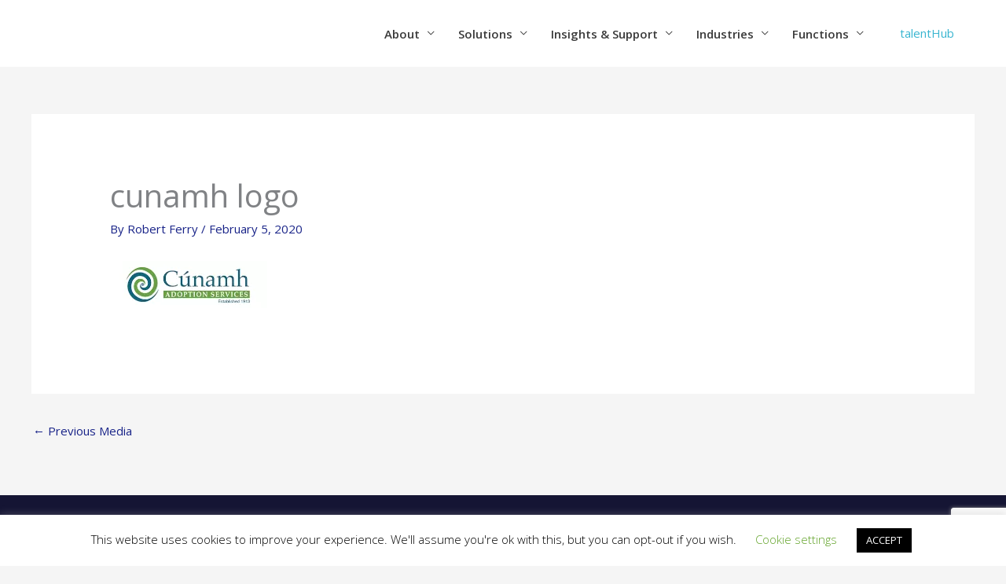

--- FILE ---
content_type: text/html; charset=utf-8
request_url: https://www.google.com/recaptcha/api2/anchor?ar=1&k=6LfZCwwbAAAAAHtdfBjLx4QYH5MtU-_QbagjFrFu&co=aHR0cHM6Ly93d3cucmZjLmllOjQ0Mw..&hl=en&v=TkacYOdEJbdB_JjX802TMer9&size=invisible&anchor-ms=20000&execute-ms=15000&cb=o79mu1dbqyms
body_size: 45674
content:
<!DOCTYPE HTML><html dir="ltr" lang="en"><head><meta http-equiv="Content-Type" content="text/html; charset=UTF-8">
<meta http-equiv="X-UA-Compatible" content="IE=edge">
<title>reCAPTCHA</title>
<style type="text/css">
/* cyrillic-ext */
@font-face {
  font-family: 'Roboto';
  font-style: normal;
  font-weight: 400;
  src: url(//fonts.gstatic.com/s/roboto/v18/KFOmCnqEu92Fr1Mu72xKKTU1Kvnz.woff2) format('woff2');
  unicode-range: U+0460-052F, U+1C80-1C8A, U+20B4, U+2DE0-2DFF, U+A640-A69F, U+FE2E-FE2F;
}
/* cyrillic */
@font-face {
  font-family: 'Roboto';
  font-style: normal;
  font-weight: 400;
  src: url(//fonts.gstatic.com/s/roboto/v18/KFOmCnqEu92Fr1Mu5mxKKTU1Kvnz.woff2) format('woff2');
  unicode-range: U+0301, U+0400-045F, U+0490-0491, U+04B0-04B1, U+2116;
}
/* greek-ext */
@font-face {
  font-family: 'Roboto';
  font-style: normal;
  font-weight: 400;
  src: url(//fonts.gstatic.com/s/roboto/v18/KFOmCnqEu92Fr1Mu7mxKKTU1Kvnz.woff2) format('woff2');
  unicode-range: U+1F00-1FFF;
}
/* greek */
@font-face {
  font-family: 'Roboto';
  font-style: normal;
  font-weight: 400;
  src: url(//fonts.gstatic.com/s/roboto/v18/KFOmCnqEu92Fr1Mu4WxKKTU1Kvnz.woff2) format('woff2');
  unicode-range: U+0370-0377, U+037A-037F, U+0384-038A, U+038C, U+038E-03A1, U+03A3-03FF;
}
/* vietnamese */
@font-face {
  font-family: 'Roboto';
  font-style: normal;
  font-weight: 400;
  src: url(//fonts.gstatic.com/s/roboto/v18/KFOmCnqEu92Fr1Mu7WxKKTU1Kvnz.woff2) format('woff2');
  unicode-range: U+0102-0103, U+0110-0111, U+0128-0129, U+0168-0169, U+01A0-01A1, U+01AF-01B0, U+0300-0301, U+0303-0304, U+0308-0309, U+0323, U+0329, U+1EA0-1EF9, U+20AB;
}
/* latin-ext */
@font-face {
  font-family: 'Roboto';
  font-style: normal;
  font-weight: 400;
  src: url(//fonts.gstatic.com/s/roboto/v18/KFOmCnqEu92Fr1Mu7GxKKTU1Kvnz.woff2) format('woff2');
  unicode-range: U+0100-02BA, U+02BD-02C5, U+02C7-02CC, U+02CE-02D7, U+02DD-02FF, U+0304, U+0308, U+0329, U+1D00-1DBF, U+1E00-1E9F, U+1EF2-1EFF, U+2020, U+20A0-20AB, U+20AD-20C0, U+2113, U+2C60-2C7F, U+A720-A7FF;
}
/* latin */
@font-face {
  font-family: 'Roboto';
  font-style: normal;
  font-weight: 400;
  src: url(//fonts.gstatic.com/s/roboto/v18/KFOmCnqEu92Fr1Mu4mxKKTU1Kg.woff2) format('woff2');
  unicode-range: U+0000-00FF, U+0131, U+0152-0153, U+02BB-02BC, U+02C6, U+02DA, U+02DC, U+0304, U+0308, U+0329, U+2000-206F, U+20AC, U+2122, U+2191, U+2193, U+2212, U+2215, U+FEFF, U+FFFD;
}
/* cyrillic-ext */
@font-face {
  font-family: 'Roboto';
  font-style: normal;
  font-weight: 500;
  src: url(//fonts.gstatic.com/s/roboto/v18/KFOlCnqEu92Fr1MmEU9fCRc4AMP6lbBP.woff2) format('woff2');
  unicode-range: U+0460-052F, U+1C80-1C8A, U+20B4, U+2DE0-2DFF, U+A640-A69F, U+FE2E-FE2F;
}
/* cyrillic */
@font-face {
  font-family: 'Roboto';
  font-style: normal;
  font-weight: 500;
  src: url(//fonts.gstatic.com/s/roboto/v18/KFOlCnqEu92Fr1MmEU9fABc4AMP6lbBP.woff2) format('woff2');
  unicode-range: U+0301, U+0400-045F, U+0490-0491, U+04B0-04B1, U+2116;
}
/* greek-ext */
@font-face {
  font-family: 'Roboto';
  font-style: normal;
  font-weight: 500;
  src: url(//fonts.gstatic.com/s/roboto/v18/KFOlCnqEu92Fr1MmEU9fCBc4AMP6lbBP.woff2) format('woff2');
  unicode-range: U+1F00-1FFF;
}
/* greek */
@font-face {
  font-family: 'Roboto';
  font-style: normal;
  font-weight: 500;
  src: url(//fonts.gstatic.com/s/roboto/v18/KFOlCnqEu92Fr1MmEU9fBxc4AMP6lbBP.woff2) format('woff2');
  unicode-range: U+0370-0377, U+037A-037F, U+0384-038A, U+038C, U+038E-03A1, U+03A3-03FF;
}
/* vietnamese */
@font-face {
  font-family: 'Roboto';
  font-style: normal;
  font-weight: 500;
  src: url(//fonts.gstatic.com/s/roboto/v18/KFOlCnqEu92Fr1MmEU9fCxc4AMP6lbBP.woff2) format('woff2');
  unicode-range: U+0102-0103, U+0110-0111, U+0128-0129, U+0168-0169, U+01A0-01A1, U+01AF-01B0, U+0300-0301, U+0303-0304, U+0308-0309, U+0323, U+0329, U+1EA0-1EF9, U+20AB;
}
/* latin-ext */
@font-face {
  font-family: 'Roboto';
  font-style: normal;
  font-weight: 500;
  src: url(//fonts.gstatic.com/s/roboto/v18/KFOlCnqEu92Fr1MmEU9fChc4AMP6lbBP.woff2) format('woff2');
  unicode-range: U+0100-02BA, U+02BD-02C5, U+02C7-02CC, U+02CE-02D7, U+02DD-02FF, U+0304, U+0308, U+0329, U+1D00-1DBF, U+1E00-1E9F, U+1EF2-1EFF, U+2020, U+20A0-20AB, U+20AD-20C0, U+2113, U+2C60-2C7F, U+A720-A7FF;
}
/* latin */
@font-face {
  font-family: 'Roboto';
  font-style: normal;
  font-weight: 500;
  src: url(//fonts.gstatic.com/s/roboto/v18/KFOlCnqEu92Fr1MmEU9fBBc4AMP6lQ.woff2) format('woff2');
  unicode-range: U+0000-00FF, U+0131, U+0152-0153, U+02BB-02BC, U+02C6, U+02DA, U+02DC, U+0304, U+0308, U+0329, U+2000-206F, U+20AC, U+2122, U+2191, U+2193, U+2212, U+2215, U+FEFF, U+FFFD;
}
/* cyrillic-ext */
@font-face {
  font-family: 'Roboto';
  font-style: normal;
  font-weight: 900;
  src: url(//fonts.gstatic.com/s/roboto/v18/KFOlCnqEu92Fr1MmYUtfCRc4AMP6lbBP.woff2) format('woff2');
  unicode-range: U+0460-052F, U+1C80-1C8A, U+20B4, U+2DE0-2DFF, U+A640-A69F, U+FE2E-FE2F;
}
/* cyrillic */
@font-face {
  font-family: 'Roboto';
  font-style: normal;
  font-weight: 900;
  src: url(//fonts.gstatic.com/s/roboto/v18/KFOlCnqEu92Fr1MmYUtfABc4AMP6lbBP.woff2) format('woff2');
  unicode-range: U+0301, U+0400-045F, U+0490-0491, U+04B0-04B1, U+2116;
}
/* greek-ext */
@font-face {
  font-family: 'Roboto';
  font-style: normal;
  font-weight: 900;
  src: url(//fonts.gstatic.com/s/roboto/v18/KFOlCnqEu92Fr1MmYUtfCBc4AMP6lbBP.woff2) format('woff2');
  unicode-range: U+1F00-1FFF;
}
/* greek */
@font-face {
  font-family: 'Roboto';
  font-style: normal;
  font-weight: 900;
  src: url(//fonts.gstatic.com/s/roboto/v18/KFOlCnqEu92Fr1MmYUtfBxc4AMP6lbBP.woff2) format('woff2');
  unicode-range: U+0370-0377, U+037A-037F, U+0384-038A, U+038C, U+038E-03A1, U+03A3-03FF;
}
/* vietnamese */
@font-face {
  font-family: 'Roboto';
  font-style: normal;
  font-weight: 900;
  src: url(//fonts.gstatic.com/s/roboto/v18/KFOlCnqEu92Fr1MmYUtfCxc4AMP6lbBP.woff2) format('woff2');
  unicode-range: U+0102-0103, U+0110-0111, U+0128-0129, U+0168-0169, U+01A0-01A1, U+01AF-01B0, U+0300-0301, U+0303-0304, U+0308-0309, U+0323, U+0329, U+1EA0-1EF9, U+20AB;
}
/* latin-ext */
@font-face {
  font-family: 'Roboto';
  font-style: normal;
  font-weight: 900;
  src: url(//fonts.gstatic.com/s/roboto/v18/KFOlCnqEu92Fr1MmYUtfChc4AMP6lbBP.woff2) format('woff2');
  unicode-range: U+0100-02BA, U+02BD-02C5, U+02C7-02CC, U+02CE-02D7, U+02DD-02FF, U+0304, U+0308, U+0329, U+1D00-1DBF, U+1E00-1E9F, U+1EF2-1EFF, U+2020, U+20A0-20AB, U+20AD-20C0, U+2113, U+2C60-2C7F, U+A720-A7FF;
}
/* latin */
@font-face {
  font-family: 'Roboto';
  font-style: normal;
  font-weight: 900;
  src: url(//fonts.gstatic.com/s/roboto/v18/KFOlCnqEu92Fr1MmYUtfBBc4AMP6lQ.woff2) format('woff2');
  unicode-range: U+0000-00FF, U+0131, U+0152-0153, U+02BB-02BC, U+02C6, U+02DA, U+02DC, U+0304, U+0308, U+0329, U+2000-206F, U+20AC, U+2122, U+2191, U+2193, U+2212, U+2215, U+FEFF, U+FFFD;
}

</style>
<link rel="stylesheet" type="text/css" href="https://www.gstatic.com/recaptcha/releases/TkacYOdEJbdB_JjX802TMer9/styles__ltr.css">
<script nonce="uFHP4yLl19VvjUL_20KaZw" type="text/javascript">window['__recaptcha_api'] = 'https://www.google.com/recaptcha/api2/';</script>
<script type="text/javascript" src="https://www.gstatic.com/recaptcha/releases/TkacYOdEJbdB_JjX802TMer9/recaptcha__en.js" nonce="uFHP4yLl19VvjUL_20KaZw">
      
    </script></head>
<body><div id="rc-anchor-alert" class="rc-anchor-alert"></div>
<input type="hidden" id="recaptcha-token" value="[base64]">
<script type="text/javascript" nonce="uFHP4yLl19VvjUL_20KaZw">
      recaptcha.anchor.Main.init("[\x22ainput\x22,[\x22bgdata\x22,\x22\x22,\[base64]/[base64]/e2RvbmU6ZmFsc2UsdmFsdWU6ZVtIKytdfTp7ZG9uZTp0cnVlfX19LGkxPWZ1bmN0aW9uKGUsSCl7SC5ILmxlbmd0aD4xMDQ/[base64]/[base64]/[base64]/[base64]/[base64]/[base64]/[base64]/[base64]/[base64]/RXAoZS5QLGUpOlFVKHRydWUsOCxlKX0sRT1mdW5jdGlvbihlLEgsRixoLEssUCl7aWYoSC5oLmxlbmd0aCl7SC5CSD0oSC5vJiYiOlRRUjpUUVI6IigpLEYpLEgubz10cnVlO3RyeXtLPUguSigpLEguWj1LLEguTz0wLEgudT0wLEgudj1LLFA9T3AoRixIKSxlPWU/[base64]/[base64]/[base64]/[base64]\x22,\[base64]\x22,\x22wqdZw5rDusOxw4vDicKGw78Kw6tzwpLDtcKSUQ3CjMODOcOMwp9TRcKhVBs4w4NKw5jCh8KaARJowok7w4XClENKw6BYIQdDLMKwPBfClsOQworDtGzCvg8kVGssIcKWdMO4wqXDqxVIdFPCisO1DcOhU0B1BT1zw6/CnWonD3ogw5DDt8OMw5VFwrjDsVg0Wwk+w5nDpSU4wq/DqMOAw7Qsw7EgFUTCtsOGVcOyw7ssLsKGw5lYUBXDusOZdcOzWcOjXgfCg2PCpgTDsWvCmMKOGsKyIsOPEFHDswTDuATDh8O6wovCoMKWw4QAWcOAw5pZOCPDhEnCllvCpkjDpTQObVXDhcO2w5HDrcKrwo/[base64]/w7Flw7PCvcOVdMOKKjDCkcOeX1DDrXclwobCvxQuwop2w4s/WXDDikpJw5NcwpQPwpVzwr1owpNqKXfCk0LCpcKTw5jCpcKkw5Ibw4pHwohQwpbCnsO9HTwgw5EiwowwwrjCkhbDjcO7Z8KLImbCg3xKW8OdVmlKSsKjwr3DuhnCgjEcw7tlwprDp8Kwwp0NUMKHw71Hw5tAJz0Kw5dnH1YHw7jDmR/[base64]/[base64]/[base64]/DnhTCnHrCvGg3w5QYwqstw7pNwpLDvgpLw6N4w67CjsOwBMKTw5EnXsKEw4bDsk/CvkoEYUNVBMOoQnHCr8KPw7RXZT/Ch8KmJcObIxN/wol6a1ZKNTIewoZZFEEQw5USw61sWMKew51MR8O6wprCuHZLbcKTwqzCisOvTcK4QcKkXV7DlcKJwoYJwp16woxxZ8Oawo9ew7XCiMK0L8KNDWnCh8K2wrfDq8K7N8KaWcOAw7tFwqotenABwo/Dp8O0wrbCoB3DmMOKw61+w6nDnlfCszAgKsKSwoHDvgd9FTDCgkI/MsKkIMKbHsKDFH/DjAxmwpnClcOKRWPCiVIbRsK+OsKTwqk3Xn7DljtpwoXCowJjwqnDuCQvAsKUYsOaMkXCq8O4w7vDoQjDiHM3GMOCw6DDusK3NADCvMKmF8KOw4UIQXDDpX4Xw4jDil0pw7ZQwrgGwpjDqMKPwpHChTgIwpDDmQ4hIMK4DycBc8OaKWtmwrcPw4gJfgPDoG/CvcOYw4Fpw5zDusOow6BAw4dKw7R2wpXCkMO7NsOxFAlpORrCucKxw6oTwq/DmsKvwrg7V1tWRlcMw7B7YMOuw4Z7S8K1UgViw5fCnsOWw5PDv0FXwqYRwoLCqhDDtB9uJMK/w4jDi8KBwrwuPwDDsiDChMKawptcwq86w610wrM9wpQdcwDCpxNAezkTDcKaRHDDkcOnPVDCsm0MG1Ftw4ZZw5DCsjU3woMKGybDryhvw7DDvipuw5jDnEHDnBonDMO0w4bDml4pwpzDmnFbwpNjP8KGV8KGc8KbQMKqc8KQYUdWw7k3w4TDhQBjOAUQwpzCkMK/LSl3wqLDuC4tw6Yrw4fCshDCuy/CjDXDgMKtZMOhw71qwq4Jw6pcD8OEwqnCnHUJacKZUlvDkmzDosONaFvDgmJcbW5+QsKFAEwfwqoQwqXCtW1vw4nDrMKYwpzCqzZ5KsKOwpPCkMO5wrVawoAnJmU8TxnCqQvDk3fDujjCmMKDAMOmwr/[base64]/CvyUTFcKEwrzCocK3PcKnVh/CgTzDt2LDnMOgTMK1w4M/wo/DqRM2wqhtwoLChz0AwpjDj3bDtsOewoHDkcKqIsKLBWJWw5fDojstPMK5wrspwoh+w6xUHRMCFcKXw59SGgdiw5YMw6jDgHIvWsOJYDUgDHDCvXHDiRF6woFbw6bDtcOuIcKhHlkOc8O6HsO9wrolwp1jHRHDqD1/[base64]/[base64]/Lg/DmmxKw6Uaw61MPQnCoMKtAcOOw4gpZcK0M3LCssK4woLCgA8Cw4RwR8KLwp4DbMKsS3Zcw4YMwozCisO/[base64]/[base64]/ChcOIQkDCkg/DuVzChRFWScOtCcOhwpDCnMOzwqsRw7lJbkA9acOMwqlCH8OpZFDCg8KUNBHDkCs8B0NwdA/CpsO/wox8OxzCicORTRvCjlzCu8K0w54mJMOvwoDCtcK1QsOrPErDj8KZwr0LwoTCl8KQw6TDvVzCnHIEw4YJwotjw4jCgsKUwqbDvMOeUcKAM8Oxw75zwpjDqMKiwpV+wr/CgANFFMKhOcO8dknCj8KwPkbCtMOXwpQhw45dwpA9Y8OoN8KIw684wozCr3LDlMKrw4nCqcOrFhMjw60RZMKtX8K9c8KGYsOLYQfClkAAwrPDiMKawpfDoGU7QcKfdxsFWMOlwr1fwpR+aB3DmRAAw7xtw7LCvMKow5swNMOfwqfCicORKkzCvsKnw6A/[base64]/[base64]/[base64]/[base64]/[base64]/[base64]/DqhNjYsKffybDpsOWwo/CoijCmcOww4zCmcOywr4YcsKsQ8KABMOhworDm1pOwrBCwrrCjV0zT8KmZcKwIWrDugJEHcKlwq/Cm8OXAHxfJRLCgW3Cm1XCj0kRM8OGZsO6dGjCqlnDuCLDj1zDr8OqaMOFwq/[base64]/CoMKjw53Cg8O7EkbDnEXDhcOSwoDClMOTwoR7SWLDlxhLRxvCrcO+RW3Cv0XDnMO9wqPCnBQ2fwhAw5jDg0PDhD5XO3RSw7rDuEp4DBE4EMKHMMKQNSvCjsOZGsO5w616bUR+w63Co8OcIcKhISMJAsOHw7/CkgvCpHwQwpDDoMO7woLCh8OOw4DCisKHwq1+w6zCisKXAcKlwojCmydfwrEpfULCo8KYw5HDj8KEHMOsSHzDlcOwWTPDqGTDj8K1w74ZJMKyw6PDlnDCt8KERwdwUMK2fcOuwrHDn8K/wqcawp7Cqmhew6DDj8KLw5RiKMOIe8KfR3jCu8OfBMKQwpskFhwXXcKnwoddwpFSAsKSAsKNw4PCuwnCicKDDcKpaFbDo8OCbcK/[base64]/DiD/Dn1LCsQMHTMOlTQrDqcK0c8OjwqJKwqDDgR/ClcK4wrtEwqF/wobCo0RnbMKCMi4GwrBOwoRCwr/CsyYSQcKlw65MwrXDlMOZw5rCiCM4ByvDhMKTwoolw6/CkwpkVsOkIsKuw5pHw5U7YAjDrMK5wqnDuhxkw5/Cgx0Gw6jDiG0Kwo3Dr3x6wqlOHyvCuGTDgMKYwo3Ch8OEwoVUw53DmMKiUlrDsMKkdMKkwrdgwp8rw5/CswcLw7omwoDDsyJuwr7DuMO7wopfQizDmGMIw67Coh3DlyrCrsOyQ8K6TsK7w4zCp8ObwrXDicKPKsKLw4rDscKTw5c0w4oCbV94amppesOOYHrCuMK9J8O9w6tHDBRuw5NQEcO9L8KUf8OJw604woEtKcOswq05N8KDw555w5ZoQcKKacOkG8KzCEx2wp/CgWbDp8KgwpvDrsKudcKHZ0YcX1MbSHBNwqwTNGLDjcO6wrtUPl8mw5QtLmrCgMOAw6LCm0DDpMOgcsO2AcKHwqsxZsOGfjoWdHUsVy3DsQTDi8KIUsKaw6rDtcKEVBPDpMKCXRLDvMKwDyBkJMKdYMKvwqfDm3HDs8Kww5/[base64]/w4DCth1Jw5/Ci8K2wqdvw4/[base64]/CjcOuw5PCh8OgHQrCiE7DkgVewrw/woHDgsOUX1fCkBHCqMO3NQHChsOXwoZ7N8Oiw4oPwp4dXDY+V8K0b13DocOaw6ptw7/CnsKkw6oPOirDlWjCvTZcw7Q1woxaNCwJw7R8WwzDuCMNw5jDgsK/Fjhywog0wpYZwovCrifCiCfCqMOnw73DnsO4OA9fY8OvwrTDhTHDkwUwHMO4G8OCw6wRIcONwpnCtMKCwpDDrMOFAQpSQ0TDjR3ClMOqwrvDjyEHw4LDisOmPHXCpsK/[base64]/[base64]/Dn8OeTsODJ11swqkZwr7DrMKYwo3ChsKAw4zCksK2wqdaw6o9Gid5w6UqcsOJw4jDsTdkPjdSdsOAwobDqsOlM2XDkEfDsxBGJ8KBw7HDvMK1worCvWNuwojCpsOuXsOVwo9EHyPCmsOWbCQ/w5HCsR3CuxpbwotDIXdDbEnChGfCicKMGxTDnMK1wpoSR8OswpbDnsOYw77DmcKxwpPCoTfCmhvDl8OudxvChcOdTgHDnsO0wrzCkk/DrMKjOw/[base64]/woVlw4LCgioxw6XDrwDCh8OPw59qaiZzwoDDnE9Ywr1aScOLw5jCvHRNw5jDu8KCMsOsLSXCoibCi2lzw4JQwoc5LcO9Y2VQwpzCkMKMwr3Di8OBw53DucO9AMKEXcKqw6XCnsKkwofDs8K/[base64]/Cl8O8w7sVw5oHPQsrwpJcF3x0w6chwoltw7Mww7/CjsOoa8Orw5bDmsKbccOCDnRPF8K+Ay/DsUzDiDfCkMKMG8OtHMO/wpUawrTCqUnChcKqwrXDhcORSG9GwooSwonDmsKDw7kvP2kkW8KXUB3Ck8O0R2/DvcKnFMKIVkrDmz4LRcOKw6/CmzPDu8KwSmAXwo4DwpBAwoRaK2A8woZYw7/DjFJ4B8OuZ8KMwrZgclhlN2XChxEFwofDom/DpsKPcFvDhsONLMO8w77DoMONJ8OQOMOjFyLCmsOAFApAw5Y/fsKLOsK1wqbDlT4JG0jDlw8Jw6RewrdaTyU0E8KeVsKIwqI1w7giw7VEbMONwpR/[base64]/DikFEwp3CrMKcw4DCicKLw58fVFcOCHkFZkXDpcKtQx9Ow7DCmV7ComUXw5Ajw6A+w5TDuMOswqp0w4XCicKyw7PDqDrDsGDDmiZFw7R5H1LDpcOWwpfDssOCw7XCicOiLsO/S8OCwpbCmnzCl8KAw4FFwqrCgGBUw57DvcK6HxMowpnCiSPDnTrCn8OGwoHCr1YVwrlYwqvCgMOWFcKfaMOQJ0hGIH4Gc8KZwqIUw58tX2M0ZcOxK0AuIibDoCAiDcOrJBsvJ8Kqa1/Dj3fDgFw1w5Uww4zDl8K+w79hwpfDhQU4EEN5wr3CscOcw5bChnrClDrDsMO3w7RNwr/[base64]/DkMK2RVQRwqrDqcKbwqVlVFbDkMOHYG3Du8OLa0XDl8OHw6krY8OcMsKVwpQhX0fDicKzwrHDtyzCk8OCw4/CpGvDrMKWwrIHaHQxL2suwp3DlcOnOzLDvVMSWsOxw7pSw4Aew6V5InbDncO9GlvCrMKjGMOBw5HDrRBMw6/Dv3lIwp5Bw4vDjwXDosOGwpBWOcKlwp7Dv8Oxw5bCqcKHwqh0ESLCpwV4d8O+wrbCgsK6w4PClMKcw7rCp8K4L8OiaGrCscO3wroRVmtMOcKSNTXCt8ODw5HDnsOKLMOhwo/DpX7DvsKpwqPDgUFBw4rCnsKVM8OeLcOoVXttD8KibSR6GSXCp0lgw69DEgR/CcOQw4LDgnXDvFHDl8OjJsODZ8OpwrLCh8KwwrDCrioOw7J2w54oT1wRwrvDp8KtJ2Mbb8O+w4ByZMKvwofCjy/Dg8KrFsKVU8K/UMOLUMKVw4NBwpFSw5Yxw5E3wrYzVWLDmE3Cq1haw7IBw5QIPg/CisKrwrTCjMOXOVPCuiLDocK6wpLCtARGwqvDn8OnLcKXYMKDwpfDt2YRwoLDoizCq8Ouwp7CssO5VsKGFy8Tw7LCok1Iwqofwo9IFWIbakPCkMK2wohTemt3w5/ColLDj2HClUshHlQZAxIzw5Nsw7PCpMKKwpjCnsK1esOYw4Ybwr1ew6EcwqnDlMKawrnDlMKEHcKhCx4ifE5WcMOaw55kw7YiwpIHwp/CjCN9fVJMS8KWAcKvC3fCjMOedjp5wonCn8OSworCgXPDtWLChsOJwrvCgsKdw5Efwo/DksOcw7bDqBl0FMOJwrHDlcKDw4ItesOZw5XCnsKawqAACsOvNjnCqXcewq/[base64]/DsMKQwobDt1xcwqt7w5EKw4TDuMKjEcKbw7cMJMONXcKWCB/CnMK+woEhw5nCiRPCqDQMWDHCtjkRwpzCijlgaDXCuSPCt8OBYMK+wosyQEXDnsKlGmMhwqrCj8Klw4HDvsKQL8OswpNsGkTCkcO1a3kww5LCiV3Cl8Kfw67Dv3zDpUTCscKPVGdCNcK/[base64]/[base64]/wpnCj8KZwrjDuHPDhcKFwptTw4oSw5fDilDCh2bCkmIgdcO+wo5Lw5DDjUfCp0/Dgh8FKR/DsmbDvGsQw5U8BhzCmMODwqzDgsO/wpgwXsOwe8K3KcKGDcOgwq4kw4JuUMO/[base64]/DhMK/B29ITh5zXcKKCsKUA3FiRRTDtcKZCMKcax5NbAwITSwDwrjDljF5U8K+wqPCrm3ColJaw40twpsWEGNGw7zCpHLCj1HDuMKFw5JOw6w0WcOCw58HwpTCk8KOOHnDtsOwfMKnGMKbw6rDnsK0w5XCiRPCsioTMkTCiS1LWG/Cm8Otwok5wrvDicOiw4zCmg4Swo48DlnDiTcrwrTDnx7DrlBdw6DDq1vDgBTCisKkw4A4AMOaLcKZw7/DkMKpWWwsw53Dt8OMCBQrdcOAcBjDriYSw4jDp1N5V8OhwrheMAzDnz5Hw7/DjMOtwr1QwrJywoLDlsOSwoMTI2XCtBJgwqtwwoXCoMKIbcKVw4bChcK+BTIsw6AiPcO9GUvDvTdVWw/CmMKDfk3Ds8Kiw6DDjGwDwqTChMKcw6UQw5bDh8Ofwp3CpsOeMsKeUBdOFcOLw7lUe2jDo8OBwr3CkxrDvsOcw6TDt8KsDHUPVjLCg2fCq8KtQ3vDgwTCklXCqsOPw4UBwp9iwr/CjMKswofCgcKhIWjDncKmw6hzAy82woMEGsO1NMKLO8KmwqFxwrTDhcOtw6ZObcKIwozDmwEFwrvDo8OcQMK0woA5WMOZdMOWL8OSc8KVw6LDjFXDkMKOH8K1eyPCli/DmHYrwqdew67Di27DolLCmsKUF8ORdw3CocObAsKUFsO4MQDCgsOfw6jDvX9zPMOiHMKAw53DmhnDjcOlw47DksKzY8O8wpbCpMOQw4fDijowB8KTUcOuJSwwWsOZTgrDljjDr8KmSsOKQsKrwp3Dk8KEOjDDicOjwqDDhWJfw6PCgxMBVsOuHDh7w4/CrQDDo8KPwqbCrMOGw7Z7dcOdwqLDvsO0M8OMw7xlwr/Dl8OJwqLDhsKSOCMXwoZ2WlTDqH/CoFbCgWPDhEDDm8KDW1FRwqXDsXbDnwEbMgjDjMOuTsKzwrHDrcOjMMONw6jDtsOxw5F9Q0w7QnsySF0+w7LDu8OhwpnDqkItXDM5wo/CuSRvDsK+bUB+aMOBPF8fezTCi8OHwqgUL1TDtG3Ds1HCk8O8ecOzw4E7esO1w6jDm0fCokbCpj/[base64]/[base64]/woLCtsKMDCsnLzFkUlPDqA/[base64]/w4XCgsOyHcKzF8Ogwp7CtUgEBQ0ww6lafn3CgAzDkm54wpLDmgZ6esObwo/DmcOnw4FKw4fDmBJ8AsKuDMOBwphGwq/Dp8OFwo7DoMKawrvCjsOsZEHCr19aR8OIRktcSMKNMcK4wpjCmcO1YSXDqy/DlRnDhRt3wqoUw5dZE8KVwpPDsWshBnBcw50ADiluwrrCpns0w5U/w6UqwqBoBMKdPWorw4jDsH3CjcKJwoTCicOGw5BXA3fCgH8Tw5fCpcO7wrEnwq4QwqjDnzjDt0vDncKnQMKPw6hOeBBQUcOfScKqfwhZdlNIWcO/ScO5DcOvwoZoKh0owqfClMOlUcOQJsOswonCuMKLw4XCj1DDmncBVMO9X8KvJsKlJ8OCCcKpw7QUwphrwrPDssOrXzZgYsKJw5zCuzTDh1F+JcKbHz0fJl7Dg0c/IV3CkArCpsOKw7/CpXdOwq/ClWUjQn14dcK2wqA0w5Uew4VxKy3CiHcqwp9mYETCqjjDixzDjMOLwovCnyBIPcOqwoLDrMOkHngzTUM+wpMBdsKgw5vCqnVHwqVaaxYSw55yw47ChD4bZA5Xw5BwQ8OxBMKewobDqMK/w4JXw4PCsg/[base64]/Dhigab3x4w61Aw6rCoQ5uw4LDmsKeZnAXO8KQQgjClgnDssOQEsOAcFLDgDXDmcKfZMKVw7wVwr7CkMOVMV7CncKtDWR3w75CWAjCrk/CgRfCgwLCi3g2w7Qcw7UNw7t8w58pw4LDgcOsSsKifMOXwpzCocONw5BxQsOsKAXDk8Kgw7fCs8ONwqdPNXTCpmPCusOtGgcHw6fDqMKzDgnCsAjDrBJtw47Cp8OxORsTU2cwwpd/w63CpCUUw4tYcMOEwok5w5BMw4bCtxBuw7VQwrTDomdxAcKFBcO7BSLDqXhbcsODwrxlwrjCqjVKw5p+wr81fsKZw41Kwq3Dg8KAw74gHnbDpk7CqcO9NELCrsO4QQ7Cv8Oew6deY0V+JlkQwqgJR8OaQ0V6LykSfsOtccK+w5AcbyHCnmkewpA8wpNZwrTCh1/CpsOCfR8jQMKcKVVfHWDDvFlDNsKOw7cEfcK8SlHCq2xwDCTCkMOjw5TDgMOPw4bDtTPDh8KIHUPChsOxw7/DrcKIw70WJHEhw4N9CcKewpVFw4k+OsKYNxXDl8K/w4vCn8OkwojDli4iw4EmJsOuw5jDiRDDhsOKOcO1w4dDw6Mhw65dwpR/VlHDnG1fw4cuZMOxw4FnGcK/[base64]/Chn8ew75ww6LCjh/DkjJFJcOlGHzDqcKhHRfDkR05PMKnwpvCksKJc8KgZ3Bww6AOf8Kaw7DDhsKew6DCncOyADgQw6nCiTF2VsKLwpXChBYoDSHDm8KXwoI/w6XDvndiLsK2wrrCghvDpEpPwofCg8O+w57CscOLw6pgecKlJXU8aMOoQXhIMjpdw4XDtCRmwrZWwoZHw4XDniJTwofChgktwqJdwqpTf3/Dp8KBwrRew7t/GTF9w61rw5vCusK+NSJMCnDDrWDCkMKpwprDhSIAw6IXw4HDi2jDlsK4w6rCtUYww4lOw4kgSMKCwqDCrz/DtCBpRG1Cw6LCuxzCgHbCghV2w7LCsmzCsRgUw41xwrTDpx7DpMO1V8KRwrPCjsOsw4oXPAdbw4szKcKTwrzCg2/[base64]/Con8LEsKswrMQC1jCtsK9w7HDm8O0wpzCj3jChcO/w6LDpSnDusK3w6nDpMK2w4ppCyNNM8KUwoI2w49xAMO7WC4IV8KBPUTDpcOtB8K/w4DCsx/ChiZoG2p9wrzDljABVVLCtcKnNHnDpsO/[base64]/CjcKiwqUqZwAPwrd6DVUqK8OCwqAiwpzCjcKdwqYpVzXDnGsqwqoLwokUwpRdw7kYw4rCosOvw6c3YcOIP3jDhsOmwrBAw5rDsHrDv8K/wqU8ZjVVw6/Dh8Kdw6VnMm54w5fCh1TCvsOTUMOZwrjCrRkIwqxKw65AwofClMKGwqYBcW3DogrDgjnDhcKmZMKUwqUAw4PDpMKPIijCrGLCmFzCk1LDosO3UMOvUsKRdkrDrsKBwo/ChsOafsKGwqbDi8KjX8OOL8KhPcKRwphBTsKdFMO8w4vDjMKCwr4LwoN9wo02wowRwq/DgsKjw7zCq8KIHRMiYV4QflMpwqcCw5nCqcKxw6nCjBvCjsOgYiowwqZKKGx/w4tLe1PDuTXCjAAxwpckw6YLwoZUwpsawqLDoSh1bcO/w4jDmy9twoXCjmrDj8K9ScK6w4vDoMK4wofDqcO9w4XDlhHCvFZww6zCv25pD8OFw6QnwoTCgRjCpcKMdcKGwq7CjMOeAMK0w4xMFjrDm8O+MgkOe1s+TE1wNHjDv8OBW1cqw6NFwpBVPhxHwrfDvMOdQlV3aMOTHH1bZwkFfcO/dMONVcKQHMKEw6Yew4Zsw6g2wrkhwq98WDlqAmJ4wrwcXRLDsMKyw45swprCvknDliDCm8Ogw5HCgXLCsMONfsOYw5ITwrzClFMHAhEdC8OlEQwjTcO/FsKYOgrDmjTCnMKnYRoRwoA6wrcCwp3DgcOYCUo7QMKkw5PCtwzCqA/Cp8KFwrLCm2plCyMkwoEnwpHChU7CnXPDtDYXwqTCtUvCqE7DmBTCuMK+w7M7wrwDCXXCn8Kvw5MGw4AZPMKRwrLDqcOqwr7Cmih6wpfDjcKrFsOdwrfDmcO3w7Zbw7XCnsKOw747wq/[base64]/DpsOfw48+w6tvE8OFwoDDlcKKF8OfwqjDnFHDhSLCgcOpw5XDrREwdSAYwp3DnAvDlMKLEQ/CniRrw5LCoQLCvAM9w6Z3wrLDucOQwplWwozCghPDksO2wqAaOQ0ywpEAGcKUwrbCrT7Dgw/CtTLCqcOGw5dDwo/DkMKVwprCnx9BXcOhwoLDhsKrwr0WBFjDt8Krwp0UWcOmw4XCmcO+wqPDj8KYw7fDnzTDu8KMw4hJw5Biw4A4F8OXTcKkwo5sD8K9w6XCo8OjwrQVYDsXaQHCsWHCpk/[base64]/[base64]/CsQfCqMK/w79nw6HCgsOcdsOAwqRKwpNvwrvDgHDDgcOAD3vDjsOYwpbDl8ONA8KJw6dqw6shblYdHhR9LWzDiHJNw5ALw4DDtcKMw4/DhcO0K8OVwpACXMKuR8KLw7/Cn3NJPhvCol/[base64]/woHDgTTDkMOrwpvCpsKLwqHDm0YoeMO2wpkEwr/ClMKZQ3fCjsOsTlnDkl3ChgUVwpXDqzjDmG7DqMK2NmvChsK/w71GfcK0ORQpMyjCrkpywogBEz/DoQbDocOOw4E3wodcw5lFHcOBwpJCN8KrwpIwbx47w5LDiMOBBsOGcjUfwo5tW8K3wp5gGTBTw4LDmsOWwoQ/aU3DmcOHFcO1w4HChMKDw5DCliXDrMKWEyDDuH3CinXChxtRMcKlwpfCrSDDoVQZWCzDkRQxwpfDpsOTOFBjw4xZwpoAwrbDuMORw4o0wqEIw7bDisO4OMK2dMKqYMK1wrnCp8KZwqEXc8OLd2Zew5bCrcKES1tDJn95SVN8w7bCqFExTj8IEz/[base64]/GQvChMOwUHHDnxjCgcKTecOMD1IRIsOMw4tZesODf17CnsKfEsOaw5VywqNuAn3Du8KBRMKCdQPDpMKPwop1w4s0wpfDlcO5w5ElEnMMScO0wrVCBcKow4A5wqpZwohnFcKjej/CtcKGKsKeW8O8ZRPCpsOLw4XCn8OGX3N2w5zDvAEiAQfCjnLDrCxew5nDhTLCqyY3aWPCsnd8w5rDtsO8w53DohY5wonDhcKIw63DqX4/YcKFwp1nwqN3GcOlKSzCucOVHMOgLUTCrMOWwoMEwo5Zf8KXw73CoyQAw7PDtMOjNCzChyAdw7gUw4nDvcOaw4cFw5rCnkUqw545w4AYZ3PCicK+NsOiJsO7EMKLZcOrI2N/YQZ3ZU7CjsO/w73ContRwp5gwrLDu8OdUsKgwofCshgpwrx+SUvDhyXCmis0w7MGLh/DozA2wpFHwr18McKDaFBew6ppTMOsMwAFw7R2w6fCvmMLw7B+w5dCw6XCnhJ8FR5BG8KxdsKlaMOtJl1UW8ORwqzCsMO7w4M/E8OlA8KTw5nDkcOLJMObwonDjn51MsKbV2oFQ8Kpwop8OkPDvMK2woZvSEhhwrxKZcOTwrYffMO4woHCr15oZQQgw4wEw44aH01sBMKFTsOBPC7DhMKTwr/[base64]/wqAgb8O2WcOJFcOaIsOJwr/Dtzxwwpppw70zwqQOw5zCmcKiw4nDl0rDulDDrEN0QsOobcKJwolCw5DDoSjDocKjfsOGw4QkTRAgw5YXwrc5KMKMw7gtfitrw6TCk3o3FsOyCEHDmjguwotnKC3Dq8O5acOkw4PCgEA1w5/DtMKcWwzCn0x/[base64]/Din59w4tpO3fDhMKjVUg6dmYow7LCtMOjeW7DvyNTwr48wr/CucObRsKqAMKsw6cQw4FOM8K1wprCksKnRSrCqEzDtzkUwrLDnxAIGcKfbgdOG2ZTwprCpsKrYzEPXRDCt8KywoVTw5HCm8K9fsOZdsKTw4vClyJmNFnDjhsXwqcRw5/DkcOsBi9+wrzCllpjw6HCo8OCL8OoN8Kjex9Uwq/DgGnDjknCpCItAsKJwrNmUyxIwq94SnXCuAEPLcKtwr/CsBhJw4LCnTzCoMO+wrjDnS7DusKoJcKpw5TCtzbDqsO2wpbClQbCkRdew4AVwqdJY3/CrcKiw6jDtsKxDcKBRXXDj8OPfxxsw7leQDPCjSzCkU1PCcOkZ3jCsl/CusKvwpzCmcKZbGc+wrDDksKSwqk/w5sZwq/DhwfCvsKjw6pmw71tw7JIwqF+I8OoFErDp8KgwrPDuMOdCcKcw7DDvXYhccOhdXbDonpGdsKde8Ohw7wLA2sRwpFqwp3Ct8OlaEfDnsKkKsOEJsOOw7vCqQx5BMKGwqxVTSzCiATDv23DkcK5w5hNJnzDpcKrwrLDi0F/[base64]/DqlXDsHLDp8O8AR/DlcKNDz9Cw4nCnMKpw4RfaMKmwqEmw6otw74uTDoxMcKKwpZ/[base64]/w49icgFdEcO/ew08wqd0PMKlw73CncKywpMkwojCgzBmwrdOw4Z1V1BbDcKtMBzCvwLCt8KUw50lw7NFw6tzRCxQScKzDxPCiMKYNMOEN2EOZm7DnyZDwofDggBGCsKKwoN+wpwUwp4Bw5JdJBt+D8OTcsOLw74mwqosw7zDhcK9MMKjw5RLMhNTF8K/wrkgACocN0Ihw4nCmsOKM8KuZsOBAG7DlH/Co8OfXsK6DXlXw43DmsOIHsOWwr47MMKlD27CtsOOw7zCoWPDvxhKw7zClcOyw644fXksKcOUAU3ClznCvHoGwonCksKyw4XCoAHDuTdZORpLdcOVwrYnFcO8w61Cw4FQOcKYwqLDj8O/w44Vw6LCnwJHLRXCtsOWw6dRTMK6w4PDlMKLwq3CqSwtwpBAZilhbCQNw6Zaw4xywpB2JcKrDcOAw4PDpGBpf8OVw6PDs8OZPXlxw7PCv1zDimbDsxLCtcKuJjhHCMKNFsOLw4Ucw6TDmCvDl8OEw57CqMOAwo83fmx0YsO2RS/CucO7KCt4w4pGw7PDkcO1wqLCosOVwrzCtBFRwrXCv8KhwrR0wqPDpCQswqTDgMKNw4lWwok+E8KUEcOiwrfDl2RiWXUlwp/DnMK5wrzDr3jDkmzDlCHCnWrCgyXDoVYJwrsOQwbCjMKIw57CoMK+wpVEPWPCkMOew7/DjUcVAsKgw4PCmRhhwrhQIVYwwrgIDUTDoyQWw5oNMlJTwp/[base64]/F8Kpwq8rQMO6w5TDtEzDrMOIw5xpY8O6cVnCuMKOIiA3aC98wqt2wrVpdAbDgcO1YVHDksKnKH4Ewo9uLcOgw6zCjTjCq37Cuw3DkcKhwqnCosOFTsKyaE3DlW9Ww4lzN8OOw7sKwrEvGMKZWi/Dr8KsfMKew6fDj8KIZmwfI8KuwrLCmkVIwqvDkGnCi8OcG8OGUCPDmR/DtwzClsO9DlbCtxUTwqhAAWJ6NMOAw4NKGMK8w5nCkFbCkH/[base64]/[base64]/[base64]/ClMKgw6Ynwq4Zw7bDiCh4OXLDvQTDpmh3F1QdXcKKwq1pCsOywrTCkcK/NMOTwr3Cl8OeCRZJOgfDi8O/w4k4fFzDnUktBAQuFsO+ISPCicOzw7MfXxxObQHDucKVD8KfQsKswpDDjsObPUvDmjHDnxYvw7HDqMOcYSPCmRAFe0LDkiprw4cUFsKjKjXDt1vDksKySGgRPEfCmiolw7w5ZHwAwpcCwrMaPUTDgcKmw67Cj2l/[base64]/[base64]/w57DohgLF8KNwonClMKqUMKkwqwRw63CqMKRw5bDqsKHw7XDqMKbaR0hXGEZw4tZdcK4NsKyBgwHZ2JawofDgcOAwrFcwrHDsRMowpUBw77CjgbCoDRPwpzDrx/ChsKTei1ufQPCjMK8ccO3wo84d8K8wozCmjbCi8KyLMODBCfDtQgDwrXCoSHCkxoGRMK4wpTDnnDCksOjPMKdX0g9W8ODw6oDFzHCmwrCiWgrFMOOHcKgwr3CuD3Cs8OncjnDtwrCrUI0W8Kawp/CgiDCuhDCrHLDllPDtELCqhxKIz7CncKDD8OYw57CvcOef30FwqzCjcKdwrFrVBNPE8KIwp59LsO/w7Vfw7PCn8K4E14IwqbCpAEIw7vDhX1SwpYVwr1Xcn/CicO8w7bCjcKpaCnCgnHDp8KMf8OQwpB4fUHDrFPCp2JeM8Odw4dwT8OPGzPCgg3DijwSw7JiCE7ClsKVwqFpwrzDm17CiUJbaV56PMK2BhoYw6A8FcOHw4hiwq5uVglyw4UOw4HCmsOjPcOGwrfDpijDiF0xR1/DjcKTKjNcw57CvSDCqcORwpoUFwfDh8OwNFLCscO4R2svdcKudsO8w7ZDZFLDtcOfwq7DuzPDscOYb8KdLsKDT8O+WgMwEMKVwoTDlFAPwqkPBRLDmUzDrSzCgMORCBY+w6DDlMOkwp7CrMO9wp0ewpcqwpdew4AywqYYwonCjsKAw6M4w4VDbXrDiMKbwpE/w7diw5pHPcKzT8K/[base64]/JcKXDMOgTXpmwqdbO8K1MMOBKiZ1GS3DuCXDjhfChhHDv8K/NMO8wo3CuQZkwoh+ccOXN1TDvMOsw7EDVklFwqEBw6QaM8OWwq06cXbDsQFlwpk0w7JnZ31owrrDkMOIWizCrHzDtMOXccKSG8KXJj5lb8KGw5PCv8KowqVZRcKFw69UDCgGQSbDlcOXw7Zlwq8+IcKxw68DV0ddBl3DpA4sw5TCnsKYw73Cjmdaw7UtbRLCj8OfK0V/wpDCosKfTiVPNkHDssOHw5kKw47DtMKgL3wbwpoYc8OtV8KKcQXDqjESw7dBwqvDhsK/PcKcbhkXw6/[base64]/[base64]/[base64]\\u003d\x22],null,[\x22conf\x22,null,\x226LfZCwwbAAAAAHtdfBjLx4QYH5MtU-_QbagjFrFu\x22,0,null,null,null,0,[21,125,63,73,95,87,41,43,42,83,102,105,109,121],[7668936,593],0,null,null,null,null,0,null,0,null,700,1,null,0,\[base64]/tzcYADoGZWF6dTZkEg4Iiv2INxgAOgVNZklJNBoZCAMSFR0U8JfjNw7/vqUGGcSdCRmc4owCGQ\\u003d\\u003d\x22,0,0,null,null,1,null,0,1],\x22https://www.rfc.ie:443\x22,null,[3,1,1],null,null,null,1,3600,[\x22https://www.google.com/intl/en/policies/privacy/\x22,\x22https://www.google.com/intl/en/policies/terms/\x22],\x22DT0X4dtqKQmD/dhdh78We4sbqrxAT0tNzqBywWfdFCQ\\u003d\x22,1,0,null,1,1765039672859,0,0,[40,39],null,[51],\x22RC-Lb66Tt0rROPzhw\x22,null,null,null,null,null,\x220dAFcWeA5H8cBewXdPyciI2jN9N-5av7YYXSJyWTAHqSOREXCebgPru3Irz2xswc9lq74o_b7vj7LNE2-K2iDtRRQX1dXKi7FCJw\x22,1765122472971]");
    </script></body></html>

--- FILE ---
content_type: text/plain
request_url: https://www.google-analytics.com/j/collect?v=1&_v=j102&a=350820790&t=pageview&_s=1&dl=https%3A%2F%2Fwww.rfc.ie%2Fcases%2Fcoaching-career%2Fcunamh-logo%2F&ul=en-us%40posix&dt=cunamh%20logo%20%7C%20RFC%2C%20Dublin%2C%20Ireland%2C%20Executive%20Search%2C%20Leadership%20Coaching&sr=1280x720&vp=1280x720&_u=YEBAAEABAAAAACAAI~&jid=818315798&gjid=746204432&cid=1680726960.1765036073&tid=UA-2023360-3&_gid=735822060.1765036073&_r=1&_slc=1&gtm=45He5c31n81W6CQBDNza200&gcd=13l3l3l3l1l1&dma=0&tag_exp=103116026~103200004~104527907~104528501~104684208~104684211~105391252~115583767~115938466~115938468~116184927~116184929~116217636~116217638~116474636&z=2031971071
body_size: -448
content:
2,cG-E9BL5C7XNE